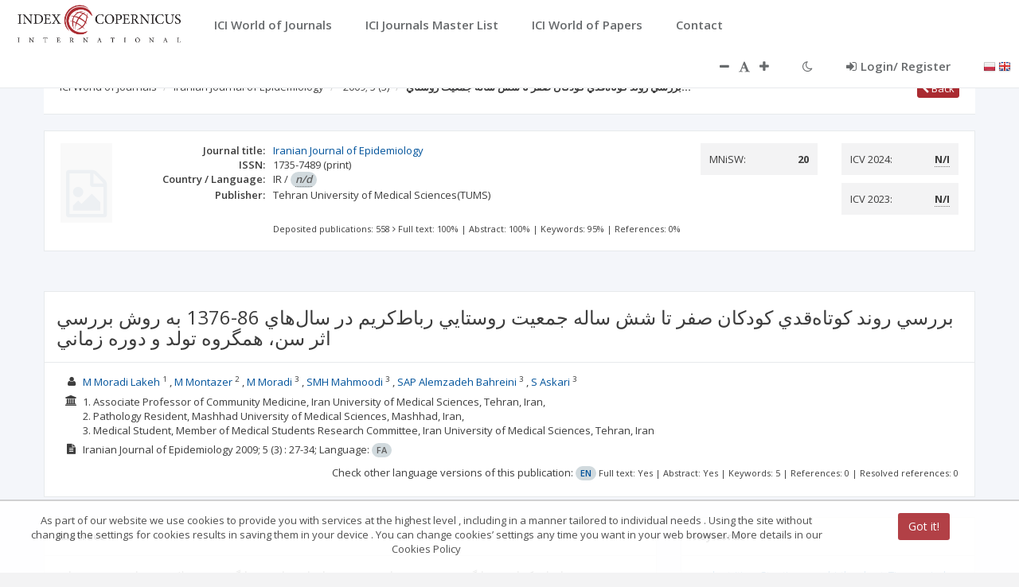

--- FILE ---
content_type: application/javascript;charset=UTF-8
request_url: https://journals.indexcopernicus.com/js/plugins/datables/angular-datatables.js
body_size: 8865
content:
/*!
 * angular-datatables - v0.5.0
 * https://github.com/l-lin/angular-datatables
 * License: MIT
 */
(function (window, document, $, angular) {

    'use strict';

    angular.module('datatables.directive', ['datatables.instances', 'datatables.renderer', 'datatables.options', 'datatables.util'])
        .directive('datatable', dataTable);

    /* @ngInject */
    function dataTable($q, $http, DTRendererFactory, DTRendererService, DTPropertyUtil) {
        compileDirective.$inject = ['tElm'];
        ControllerDirective.$inject = ['$scope'];
        return {
            restrict: 'A',
            scope: {
                dtOptions: '=',
                dtColumns: '=',
                dtColumnDefs: '=',
                datatable: '@',
                dtInstance: '='
            },
            compile: compileDirective,
            controller: ControllerDirective
        };

        /* @ngInject */
        function compileDirective(tElm) {
            var _staticHTML = tElm[0].innerHTML;

            return function postLink($scope, $elem, iAttrs, ctrl) {
                function handleChanges(newVal, oldVal) {
                    if (newVal !== oldVal) {
                        ctrl.render($elem, ctrl.buildOptionsPromise(), _staticHTML);
                    }
                }

                // Options can hold heavy data, and other deep/large objects.
                // watchcollection can improve this by only watching shallowly
                var watchFunction = iAttrs.dtDisableDeepWatchers ? '$watchCollection' : '$watch';
                angular.forEach(['dtColumns', 'dtColumnDefs', 'dtOptions'], function(tableDefField) {
                    $scope[watchFunction].call($scope, tableDefField, handleChanges, true);
                });
                DTRendererService.showLoading($elem);
                ctrl.render($elem, ctrl.buildOptionsPromise(), _staticHTML);
            };
        }

        /* @ngInject */
        function ControllerDirective($scope) {
            var _dtInstance;
            var vm = this;
            vm.buildOptionsPromise = buildOptionsPromise;
            vm.render = render;

            function buildOptionsPromise() {
                var defer = $q.defer();
                // Build options
                $q.all([
                    $q.when($scope.dtOptions),
                    $q.when($scope.dtColumns),
                    $q.when($scope.dtColumnDefs)
                ]).then(function(results) {
                    var dtOptions = results[0],
                        dtColumns = results[1],
                        dtColumnDefs = results[2];
                    // Since Angular 1.3, the promise throws a "Maximum call stack size exceeded" when cloning
                    // See https://github.com/l-lin/angular-datatables/issues/110
                    DTPropertyUtil.deleteProperty(dtOptions, '$promise');
                    DTPropertyUtil.deleteProperty(dtColumns, '$promise');
                    DTPropertyUtil.deleteProperty(dtColumnDefs, '$promise');
                    var options;
                    if (angular.isDefined(dtOptions)) {
                        options = {};
                        angular.extend(options, dtOptions);
                        // Set the columns
                        if (angular.isArray(dtColumns)) {
                            options.aoColumns = dtColumns;
                        }

                        // Set the column defs
                        if (angular.isArray(dtColumnDefs)) {
                            options.aoColumnDefs = dtColumnDefs;
                        }

                        // HACK to resolve the language source manually instead of DT
                        // See https://github.com/l-lin/angular-datatables/issues/181
                        if (options.language && options.language.url) {
                            var languageDefer = $q.defer();
                            $http.get(options.language.url).success(function(language) {
                                languageDefer.resolve(language);
                            });
                            options.language = languageDefer.promise;
                        }

                    }
                    return DTPropertyUtil.resolveObjectPromises(options, ['data', 'aaData', 'fnPromise']);
                }).then(function(options) {
                    defer.resolve(options);
                });
                return defer.promise;
            }

            function render($elem, optionsPromise, staticHTML) {
                optionsPromise.then(function(options) {
                    DTRendererService.preRender(options);

                    var isNgDisplay = $scope.datatable && $scope.datatable === 'ng';
                    // Render dataTable
                    if (_dtInstance && _dtInstance._renderer) {
                        _dtInstance._renderer.withOptions(options)
                            .render($elem, $scope, staticHTML).then(function(dtInstance) {
                                _dtInstance = dtInstance;
                                _setDTInstance(dtInstance);
                            });
                    } else {
                        DTRendererFactory.fromOptions(options, isNgDisplay)
                            .render($elem, $scope, staticHTML).then(function(dtInstance) {
                                _dtInstance = dtInstance;
                                _setDTInstance(dtInstance);
                            });
                    }
                });
            }

            function _setDTInstance(dtInstance) {
                if (angular.isFunction($scope.dtInstance)) {
                    $scope.dtInstance(dtInstance);
                } else if (angular.isDefined($scope.dtInstance)) {
                    $scope.dtInstance = dtInstance;
                }
            }
        }
    }
    dataTable.$inject = ['$q', '$http', 'DTRendererFactory', 'DTRendererService', 'DTPropertyUtil'];

    'use strict';
    angular.module('datatables.factory', [])
        .factory('DTOptionsBuilder', dtOptionsBuilder)
        .factory('DTColumnBuilder', dtColumnBuilder)
        .factory('DTColumnDefBuilder', dtColumnDefBuilder)
        .factory('DTLoadingTemplate', dtLoadingTemplate);

    /* @ngInject */
    function dtOptionsBuilder() {
        /**
         * The wrapped datatables options class
         * @param sAjaxSource the ajax source to fetch the data
         * @param fnPromise the function that returns a promise to fetch the data
         */
        var DTOptions = {
            hasOverrideDom: false,

            /**
             * Add the option to the datatables optoins
             * @param key the key of the option
             * @param value an object or a function of the option
             * @returns {DTOptions} the options
             */
            withOption: function(key, value) {
                if (angular.isString(key)) {
                    this[key] = value;
                }
                return this;
            },

            /**
             * Add the Ajax source to the options.
             * This corresponds to the "ajax" option
             * @param ajax the ajax source
             * @returns {DTOptions} the options
             */
            withSource: function(ajax) {
                this.ajax = ajax;
                return this;
            },

            /**
             * Add the ajax data properties.
             * @param sAjaxDataProp the ajax data property
             * @returns {DTOptions} the options
             */
            withDataProp: function(sAjaxDataProp) {
                this.sAjaxDataProp = sAjaxDataProp;
                return this;
            },

            /**
             * Set the server data function.
             * @param fn the function of the server retrieval
             * @returns {DTOptions} the options
             */
            withFnServerData: function(fn) {
                if (!angular.isFunction(fn)) {
                    throw new Error('The parameter must be a function');
                }
                this.fnServerData = fn;
                return this;
            },

            /**
             * Set the pagination type.
             * @param sPaginationType the pagination type
             * @returns {DTOptions} the options
             */
            withPaginationType: function(sPaginationType) {
                if (angular.isString(sPaginationType)) {
                    this.sPaginationType = sPaginationType;
                } else {
                    throw new Error('The pagination type must be provided');
                }
                return this;
            },

            /**
             * Set the language of the datatables
             * @param language the language
             * @returns {DTOptions} the options
             */
            withLanguage: function(language) {
                this.language = language;
                return this;
            },

            /**
             * Set the language source
             * @param languageSource the language source
             * @returns {DTOptions} the options
             */
            withLanguageSource: function(languageSource) {
                return this.withLanguage({
                    url: languageSource
                });
            },

            /**
             * Set default number of items per page to display
             * @param iDisplayLength the number of items per page
             * @returns {DTOptions} the options
             */
            withDisplayLength: function(iDisplayLength) {
                this.iDisplayLength = iDisplayLength;
                return this;
            },

            /**
             * Set the promise to fetch the data
             * @param fnPromise the function that returns a promise
             * @returns {DTOptions} the options
             */
            withFnPromise: function(fnPromise) {
                this.fnPromise = fnPromise;
                return this;
            },

            /**
             * Set the Dom of the DataTables.
             * @param dom the dom
             * @returns {DTOptions} the options
             */
            withDOM: function(dom) {
                this.dom = dom;
                return this;
            }
        };

        return {
            /**
             * Create a wrapped datatables options
             * @returns {DTOptions} a wrapped datatables option
             */
            newOptions: function() {
                return Object.create(DTOptions);
            },
            /**
             * Create a wrapped datatables options with the ajax source setted
             * @param ajax the ajax source
             * @returns {DTOptions} a wrapped datatables option
             */
            fromSource: function(ajax) {
                var options = Object.create(DTOptions);
                options.ajax = ajax;
                return options;
            },
            /**
             * Create a wrapped datatables options with the data promise.
             * @param fnPromise the function that returns a promise to fetch the data
             * @returns {DTOptions} a wrapped datatables option
             */
            fromFnPromise: function(fnPromise) {
                var options = Object.create(DTOptions);
                options.fnPromise = fnPromise;
                return options;
            }
        };
    }

    function dtColumnBuilder() {
        /**
         * The wrapped datatables column
         * @param mData the data to display of the column
         * @param sTitle the sTitle of the column title to display in the DOM
         */
        var DTColumn = {
            /**
             * Add the option of the column
             * @param key the key of the option
             * @param value an object or a function of the option
             * @returns {DTColumn} the wrapped datatables column
             */
            withOption: function(key, value) {
                if (angular.isString(key)) {
                    this[key] = value;
                }
                return this;
            },

            /**
             * Set the title of the colum
             * @param sTitle the sTitle of the column
             * @returns {DTColumn} the wrapped datatables column
             */
            withTitle: function(sTitle) {
                this.sTitle = sTitle;
                return this;
            },

            /**
             * Set the CSS class of the column
             * @param sClass the CSS class
             * @returns {DTColumn} the wrapped datatables column
             */
            withClass: function(sClass) {
                this.sClass = sClass;
                return this;
            },

            /**
             * Hide the column
             * @returns {DTColumn} the wrapped datatables column
             */
            notVisible: function() {
                this.bVisible = false;
                return this;
            },

            /**
             * Set the column as not sortable
             * @returns {DTColumn} the wrapped datatables column
             */
            notSortable: function() {
                this.bSortable = false;
                return this;
            },

            /**
             * Render each cell with the given parameter
             * @mRender mRender the function/string to render the data
             * @returns {DTColumn} the wrapped datatables column
             */
            renderWith: function(mRender) {
                this.mRender = mRender;
                return this;
            }
        };

        return {
            /**
             * Create a new wrapped datatables column
             * @param mData the data of the column to display
             * @param sTitle the sTitle of the column title to display in the DOM
             * @returns {DTColumn} the wrapped datatables column
             */
            newColumn: function(mData, sTitle) {
                if (angular.isUndefined(mData)) {
                    throw new Error('The parameter "mData" is not defined!');
                }
                var column = Object.create(DTColumn);
                column.mData = mData;
                column.sTitle = sTitle ||  '';
                return column;
            },
            DTColumn: DTColumn
        };
    }

    /* @ngInject */
    function dtColumnDefBuilder(DTColumnBuilder) {
        return {
            newColumnDef: function(targets) {
                if (angular.isUndefined(targets)) {
                    throw new Error('The parameter "targets" must be defined! See https://datatables.net/reference/option/columnDefs.targets');
                }
                var column = Object.create(DTColumnBuilder.DTColumn);
                if (angular.isArray(targets)) {
                    column.aTargets = targets;
                } else {
                    column.aTargets = [targets];
                }
                return column;
            }
        };
    }
    dtColumnDefBuilder.$inject = ['DTColumnBuilder'];

    function dtLoadingTemplate() {
        return {
            html: '<h3 class="dt-loading">Loading...</h3>'
        };
    }

    'use strict';

    angular.module('datatables.instances', ['datatables.util'])
        .factory('DTInstanceFactory', dtInstanceFactory);

    function dtInstanceFactory() {
        var DTInstance = {
            reloadData: reloadData,
            changeData: changeData,
            rerender: rerender
        };
        return {
            newDTInstance: newDTInstance,
            copyDTProperties: copyDTProperties
        };

        function newDTInstance(renderer) {
            var dtInstance = Object.create(DTInstance);
            dtInstance._renderer = renderer;
            return dtInstance;
        }

        function copyDTProperties(result, dtInstance) {
            dtInstance.id = result.id;
            dtInstance.DataTable = result.DataTable;
            dtInstance.dataTable = result.dataTable;
        }

        function reloadData(callback, resetPaging) {
            /*jshint validthis:true */
            this._renderer.reloadData(callback, resetPaging);
        }

        function changeData(data) {
            /*jshint validthis:true */
            this._renderer.changeData(data);
        }

        function rerender() {
            /*jshint validthis:true */
            this._renderer.rerender();
        }
    }

    'use strict';

    angular.module('datatables', ['datatables.directive', 'datatables.factory'])
        .run(initAngularDataTables);

    /* @ngInject */
    function initAngularDataTables() {
        if ($.fn.DataTable.Api) {
            /**
             * Register an API to destroy a DataTable without detaching the tbody so that we can add new data
             * when rendering with the "Angular way".
             */
            $.fn.DataTable.Api.register('ngDestroy()', function(remove) {
                remove = remove || false;

                return this.iterator('table', function(settings) {
                    var orig = settings.nTableWrapper.parentNode;
                    var classes = settings.oClasses;
                    var table = settings.nTable;
                    var tbody = settings.nTBody;
                    var thead = settings.nTHead;
                    var tfoot = settings.nTFoot;
                    var jqTable = $(table);
                    var jqTbody = $(tbody);
                    var jqWrapper = $(settings.nTableWrapper);
                    var rows = $.map(settings.aoData, function(r) {
                        return r.nTr;
                    });
                    var ien;

                    // Flag to note that the table is currently being destroyed - no action
                    // should be taken
                    settings.bDestroying = true;

                    // Fire off the destroy callbacks for plug-ins etc
                    $.fn.DataTable.ext.internal._fnCallbackFire(settings, 'aoDestroyCallback', 'destroy', [settings]);

                    // If not being removed from the document, make all columns visible
                    if (!remove) {
                        new $.fn.DataTable.Api(settings).columns().visible(true);
                    }

                    // Blitz all `DT` namespaced events (these are internal events, the
                    // lowercase, `dt` events are user subscribed and they are responsible
                    // for removing them
                    jqWrapper.unbind('.DT').find(':not(tbody *)').unbind('.DT');
                    $(window).unbind('.DT-' + settings.sInstance);

                    // When scrolling we had to break the table up - restore it
                    if (table !== thead.parentNode) {
                        jqTable.children('thead').detach();
                        jqTable.append(thead);
                    }

                    if (tfoot && table !== tfoot.parentNode) {
                        jqTable.children('tfoot').detach();
                        jqTable.append(tfoot);
                    }

                    // Remove the DataTables generated nodes, events and classes
                    jqTable.detach();
                    jqWrapper.detach();

                    settings.aaSorting = [];
                    settings.aaSortingFixed = [];
                    $.fn.DataTable.ext.internal._fnSortingClasses(settings);

                    $(rows).removeClass(settings.asStripeClasses.join(' '));

                    $('th, td', thead).removeClass(classes.sSortable + ' ' +
                                                   classes.sSortableAsc + ' ' + classes.sSortableDesc + ' ' + classes.sSortableNone
                    );

                    if (settings.bJUI) {
                        $('th span.' + classes.sSortIcon + ', td span.' + classes.sSortIcon, thead).detach();
                        $('th, td', thead).each(function() {
                            var wrapper = $('div.' + classes.sSortJUIWrapper, this);
                            $(this).append(wrapper.contents());
                            wrapper.detach();
                        });
                    }

                    // -------------------------------------------------------------------------
                    // This is the only change with the "destroy()" API (with DT v1.10.1)
                    // -------------------------------------------------------------------------
                    if (!remove && orig) {
                        // insertBefore acts like appendChild if !arg[1]
                        if (orig.contains(settings.nTableReinsertBefore)) {
                            orig.insertBefore(table, settings.nTableReinsertBefore);
                        } else {
                            orig.appendChild(table);
                        }
                    }
                    // Add the TR elements back into the table in their original order
                    // jqTbody.children().detach();
                    // jqTbody.append( rows );
                    // -------------------------------------------------------------------------

                    // Restore the width of the original table - was read from the style property,
                    // so we can restore directly to that
                    jqTable
                        .css('width', settings.sDestroyWidth)
                        .removeClass(classes.sTable);

                    // If the were originally stripe classes - then we add them back here.
                    // Note this is not fool proof (for example if not all rows had stripe
                    // classes - but it's a good effort without getting carried away
                    ien = settings.asDestroyStripes.length;

                    if (ien) {
                        jqTbody.children().each(function(i) {
                            $(this).addClass(settings.asDestroyStripes[i % ien]);
                        });
                    }

                    /* Remove the settings object from the settings array */
                    var idx = $.inArray(settings, $.fn.DataTable.settings);
                    if (idx !== -1) {
                        $.fn.DataTable.settings.splice(idx, 1);
                    }
                });
            });
        }
    }

    'use strict';
    angular.module('datatables.options', [])
        .constant('DT_DEFAULT_OPTIONS', {
            // Default dom
            dom: 'lfrtip',
            // Default ajax properties. See http://legacy.datatables.net/usage/options#sAjaxDataProp
            sAjaxDataProp: '',
            // Set default columns (used when none are provided)
            aoColumns: []
        })
        .service('DTDefaultOptions', dtDefaultOptions);

    function dtDefaultOptions() {
        var options = {
            bootstrapOptions: {},
            setLanguageSource: setLanguageSource,
            setLanguage: setLanguage,
            setDisplayLength: setDisplayLength,
            setBootstrapOptions: setBootstrapOptions
        };

        return options;

        /**
         * Set the default language source for all datatables
         * @param sLanguageSource the language source
         * @returns {DTDefaultOptions} the default option config
         */
        function setLanguageSource(sLanguageSource) {
            $.extend($.fn.dataTable.defaults, {
                oLanguage: {
                    sUrl: sLanguageSource
                }
            });
            return options;
        }

        /**
         * Set the language for all datatables
         * @param oLanguage the language
         * @returns {DTDefaultOptions} the default option config
         */
        function setLanguage(oLanguage) {
            $.extend(true, $.fn.dataTable.defaults, {
                oLanguage: oLanguage
            });
            return options;
        }

        /**
         * Set the default number of items to display for all datatables
         * @param iDisplayLength the number of items to display
         * @returns {DTDefaultOptions} the default option config
         */
        function setDisplayLength(iDisplayLength) {
            $.extend($.fn.dataTable.defaults, {
                iDisplayLength: iDisplayLength
            });
            return options;
        }

        /**
         * Set the default options to be use for Bootstrap integration.
         * See https://github.com/l-lin/angular-datatables/blob/dev/src/angular-datatables.bootstrap.options.js to check
         * what default options Angular DataTables is using.
         * @param oBootstrapOptions an object containing the default options for Bootstreap integration
         * @returns {DTDefaultOptions} the default option config
         */
        function setBootstrapOptions(oBootstrapOptions) {
            options.bootstrapOptions = oBootstrapOptions;
            return options;
        }
    }

    'use strict';
    angular.module('datatables.renderer', ['datatables.instances', 'datatables.factory', 'datatables.options', 'datatables.instances'])
        .factory('DTRendererService', dtRendererService)
        .factory('DTRenderer', dtRenderer)
        .factory('DTDefaultRenderer', dtDefaultRenderer)
        .factory('DTNGRenderer', dtNGRenderer)
        .factory('DTPromiseRenderer', dtPromiseRenderer)
        .factory('DTAjaxRenderer', dtAjaxRenderer)
        .factory('DTRendererFactory', dtRendererFactory);

    /* @ngInject */
    function dtRendererService(DTLoadingTemplate) {
        var $loading = angular.element(DTLoadingTemplate.html);
        var plugins = [];
        var rendererService = {
            getLoadingElem: getLoadingElem,
            showLoading: showLoading,
            hideLoading: hideLoading,
            renderDataTable: renderDataTable,
            hideLoadingAndRenderDataTable: hideLoadingAndRenderDataTable,
            registerPlugin: registerPlugin,
            postRender: postRender,
            preRender: preRender
        };
        return rendererService;

        function getLoadingElem() {
            return $loading;
        }

        function showLoading($elem) {
            $elem.after($loading);
            $elem.hide();
            $loading.show();
        }

        function hideLoading($elem) {
            $elem.show();
            $loading.hide();
        }

        function renderDataTable($elem, options) {
            var dtId = '#' + $elem.attr('id');
            if ($.fn.dataTable.isDataTable(dtId) && angular.isObject(options)) {
                options.destroy = true;
            }
            // See http://datatables.net/manual/api#Accessing-the-API to understand the difference between DataTable and dataTable
            var DT = $elem.DataTable(options);
            var dt = $elem.dataTable();

            var result = {
                id: $elem.attr('id'),
                DataTable: DT,
                dataTable: dt
            };

            postRender(options, result);

            return result;
        }

        function hideLoadingAndRenderDataTable($elem, options) {
            rendererService.hideLoading($elem);
            return rendererService.renderDataTable($elem, options);
        }

        function registerPlugin(plugin) {
            plugins.push(plugin);
        }

        function postRender(options, result) {
            angular.forEach(plugins, function(plugin) {
                if (angular.isFunction(plugin.postRender)) {
                    plugin.postRender(options, result);
                }
            });
        }

        function preRender(options) {
            angular.forEach(plugins, function(plugin) {
                if (angular.isFunction(plugin.preRender)) {
                    plugin.preRender(options);
                }
            });
        }
    }
    dtRendererService.$inject = ['DTLoadingTemplate'];

    function dtRenderer() {
        return {
            withOptions: function(options) {
                this.options = options;
                return this;
            }
        };
    }

    /* @ngInject */
    function dtDefaultRenderer($q, DTRenderer, DTRendererService, DTInstanceFactory) {
        return {
            create: create
        };

        function create(options) {
            var _oTable;
            var _$elem;
            var renderer = Object.create(DTRenderer);
            renderer.name = 'DTDefaultRenderer';
            renderer.options = options;
            renderer.render = render;
            renderer.reloadData = reloadData;
            renderer.changeData = changeData;
            renderer.rerender = rerender;

            function render($elem) {
                _$elem = $elem;
                var dtInstance = DTInstanceFactory.newDTInstance(renderer);
                var result = DTRendererService.hideLoadingAndRenderDataTable($elem, renderer.options);
                _oTable = result.DataTable;
                DTInstanceFactory.copyDTProperties(result, dtInstance);
                return $q.when(dtInstance);
            }

            function reloadData() {
                // Do nothing
            }

            function changeData() {
                // Do nothing
            }

            function rerender() {
                _oTable.destroy();
                DTRendererService.showLoading(_$elem);
                render(_$elem);
            }
            return renderer;
        }
    }
    dtDefaultRenderer.$inject = ['$q', 'DTRenderer', 'DTRendererService', 'DTInstanceFactory'];

    /* @ngInject */
    function dtNGRenderer($log, $q, $compile, $timeout, DTRenderer, DTRendererService, DTInstanceFactory) {
        /**
         * Renderer for displaying the Angular way
         * @param options
         * @returns {{options: *}} the renderer
         * @constructor
         */
        return {
            create: create
        };

        function create(options) {
            var _staticHTML;
            var _oTable;
            var _$elem;
            var _parentScope;
            var _newParentScope;
            var dtInstance;
            var renderer = Object.create(DTRenderer);
            renderer.name = 'DTNGRenderer';
            renderer.options = options;
            renderer.render = render;
            renderer.reloadData = reloadData;
            renderer.changeData = changeData;
            renderer.rerender = rerender;
            return renderer;

            function render($elem, $scope, staticHTML) {
                _staticHTML = staticHTML;
                _$elem = $elem;
                _parentScope = $scope.$parent;
                dtInstance = DTInstanceFactory.newDTInstance(renderer);

                var defer = $q.defer();
                var _expression = $elem.find('tbody').html();
                // Find the resources from the comment <!-- ngRepeat: item in items --> displayed by angular in the DOM
                // This regexp is inspired by the one used in the "ngRepeat" directive
                var _match = _expression.match(/^\s*.+?\s+in\s+(\S*)\s*/m);

                if (!_match) {
                    throw new Error('Expected expression in form of "_item_ in _collection_[ track by _id_]" but got "{0}".', _expression);
                }
                var _ngRepeatAttr = _match[1];

                var _alreadyRendered = false;

                _parentScope.$watchCollection(_ngRepeatAttr, function() {
                    if (_oTable && _alreadyRendered) {
                        _destroyAndCompile();
                    }
                    $timeout(function() {
                        _alreadyRendered = true;
                        var result = DTRendererService.hideLoadingAndRenderDataTable(_$elem, renderer.options);
                        _oTable = result.DataTable;
                        DTInstanceFactory.copyDTProperties(result, dtInstance);
                        defer.resolve(dtInstance);
                    }, 0, false);
                }, true);
                return defer.promise;
            }

            function reloadData() {
                $log.warn('The Angular Renderer does not support reloading data. You need to do it directly on your model');
            }

            function changeData() {
                $log.warn('The Angular Renderer does not support changing the data. You need to change your model directly.');
            }

            function rerender() {
                _destroyAndCompile();
                DTRendererService.showLoading(_$elem);
                $timeout(function() {
                    var result = DTRendererService.hideLoadingAndRenderDataTable(_$elem, renderer.options);
                    _oTable = result.DataTable;
                    DTInstanceFactory.copyDTProperties(result, dtInstance);
                }, 0, false);
            }

            function _destroyAndCompile() {
                if (_newParentScope) {
                    _newParentScope.$destroy();
                }
                _oTable.ngDestroy();
                // Re-compile because we lost the angular binding to the existing data
                _$elem.html(_staticHTML);
                _newParentScope = _parentScope.$new();
                $compile(_$elem.contents())(_newParentScope);
            }
        }
    }
    dtNGRenderer.$inject = ['$log', '$q', '$compile', '$timeout', 'DTRenderer', 'DTRendererService', 'DTInstanceFactory'];

    /* @ngInject */
    function dtPromiseRenderer($q, $timeout, $log, DTRenderer, DTRendererService, DTInstanceFactory) {
        /**
         * Renderer for displaying with a promise
         * @param options the options
         * @returns {{options: *}} the renderer
         * @constructor
         */
        return {
            create: create
        };

        function create(options) {
            var _oTable;
            var _loadedPromise = null;
            var _$elem;

            var dtInstance;
            var renderer = Object.create(DTRenderer);
            renderer.name = 'DTPromiseRenderer';
            renderer.options = options;
            renderer.render = render;
            renderer.reloadData = reloadData;
            renderer.changeData = changeData;
            renderer.rerender = rerender;
            return renderer;

            function render($elem) {
                var defer = $q.defer();
                dtInstance = DTInstanceFactory.newDTInstance(renderer);
                _$elem = $elem;
                _resolve(renderer.options.fnPromise, DTRendererService.renderDataTable).then(function(result) {
                    _oTable = result.DataTable;
                    DTInstanceFactory.copyDTProperties(result, dtInstance);
                    defer.resolve(dtInstance);
                });
                return defer.promise;
            }

            function reloadData(callback, resetPaging) {
                var previousPage = _oTable && _oTable.page() ? _oTable.page() : 0;
                if (angular.isFunction(renderer.options.fnPromise)) {
                    _resolve(renderer.options.fnPromise, _redrawRows).then(function(result) {
                        if (angular.isFunction(callback)) {
                            callback(result.DataTable.data());
                        }
                        if (resetPaging === false) {
                            result.DataTable.page(previousPage).draw(false);
                        }
                    });
                } else {
                    $log.warn('In order to use the reloadData functionality with a Promise renderer, you need to provide a function that returns a promise.');
                }
            }

            function changeData(fnPromise) {
                renderer.options.fnPromise = fnPromise;
                _resolve(renderer.options.fnPromise, _redrawRows);
            }

            function rerender() {
                _oTable.destroy();
                DTRendererService.showLoading(_$elem);
                render(_$elem);
            }

            function _resolve(fnPromise, callback) {
                var defer = $q.defer();
                if (angular.isUndefined(fnPromise)) {
                    throw new Error('You must provide a promise or a function that returns a promise!');
                }
                if (_loadedPromise) {
                    _loadedPromise.then(function()  {
                        defer.resolve(_startLoading(fnPromise, callback));
                    });
                } else  {
                    defer.resolve(_startLoading(fnPromise, callback));
                }
                return defer.promise;
            }

            function _startLoading(fnPromise, callback) {
                var defer = $q.defer();
                if (angular.isFunction(fnPromise)) {
                    _loadedPromise = fnPromise();
                } else {
                    _loadedPromise = fnPromise;
                }
                _loadedPromise.then(function(result) {
                    var data = result;
                    // In case the data is nested in an object
                    if (renderer.options.sAjaxDataProp) {
                        var properties = renderer.options.sAjaxDataProp.split('.');
                        while (properties.length) {
                            var property = properties.shift();
                            if (property in data) {
                                data = data[property];
                            }
                        }
                    }
                    _loadedPromise = null;
                    defer.resolve(_doRender(renderer.options, _$elem, data, callback));
                });
                return defer.promise;
            }

            function _doRender(options, $elem, data, callback) {
                var defer = $q.defer();
                // Since Angular 1.3, the promise renderer is throwing "Maximum call stack size exceeded"
                // By removing the $promise attribute, we avoid an infinite loop when jquery is cloning the data
                // See https://github.com/l-lin/angular-datatables/issues/110
                delete data.$promise;
                options.aaData = data;
                // Add $timeout to be sure that angular has finished rendering before calling datatables
                $timeout(function() {
                    DTRendererService.hideLoading($elem);
                    // Set it to true in order to be able to redraw the dataTable
                    options.bDestroy = true;
                    defer.resolve(callback($elem, options));
                }, 0, false);
                return defer.promise;
            }

            function _redrawRows($elem, options) {
                _oTable.clear();
                _oTable.rows.add(options.aaData).draw(options.redraw);
                return {
                    id: dtInstance.id,
                    DataTable: dtInstance.DataTable,
                    dataTable: dtInstance.dataTable
                };
            }
        }
    }
    dtPromiseRenderer.$inject = ['$q', '$timeout', '$log', 'DTRenderer', 'DTRendererService', 'DTInstanceFactory'];

    /* @ngInject */
    function dtAjaxRenderer($q, $timeout, DTRenderer, DTRendererService, DT_DEFAULT_OPTIONS, DTInstanceFactory) {
        /**
         * Renderer for displaying with Ajax
         * @param options the options
         * @returns {{options: *}} the renderer
         * @constructor
         */
        return {
            create: create
        };

        function create(options) {
            var _oTable;
            var _$elem;
            var renderer = Object.create(DTRenderer);
            renderer.name = 'DTAjaxRenderer';
            renderer.options = options;
            renderer.render = render;
            renderer.reloadData = reloadData;
            renderer.changeData = changeData;
            renderer.rerender = rerender;
            return renderer;

            function render($elem) {
                _$elem = $elem;
                var defer = $q.defer();
                var dtInstance = DTInstanceFactory.newDTInstance(renderer);
                // Define default values in case it is an ajax datatables
                if (angular.isUndefined(renderer.options.sAjaxDataProp)) {
                    renderer.options.sAjaxDataProp = DT_DEFAULT_OPTIONS.sAjaxDataProp;
                }
                if (angular.isUndefined(renderer.options.aoColumns)) {
                    renderer.options.aoColumns = DT_DEFAULT_OPTIONS.aoColumns;
                }
                _doRender(renderer.options, $elem).then(function(result) {
                    _oTable = result.DataTable;
                    DTInstanceFactory.copyDTProperties(result, dtInstance);
                    defer.resolve(dtInstance);
                });
                return defer.promise;
            }

            function reloadData(callback, resetPaging) {
                if (_oTable) {
                    _oTable.ajax.reload(callback, resetPaging);
                }
            }

            function changeData(ajax) {
                renderer.options.ajax = ajax;
                if (_oTable) {
                    var ajaxUrl = renderer.options.ajax.url ||  renderer.options.ajax;
                    _oTable.ajax.url(ajaxUrl).load();
                }
            }

            function rerender() {
                _oTable.destroy();
                DTRendererService.showLoading(_$elem);
                render(_$elem);
            }

            function _doRender(options, $elem) {
                var defer = $q.defer();
                // Set it to true in order to be able to redraw the dataTable
                options.bDestroy = true;
                DTRendererService.hideLoading($elem);
                // Condition to refresh the dataTable
                if (_shouldDeferRender(options)) {
                    $timeout(function() {
                        defer.resolve(DTRendererService.renderDataTable($elem, options));
                    }, 0, false);
                } else {
                    defer.resolve(DTRendererService.renderDataTable($elem, options));
                }
                return defer.promise;
            }
            // See https://github.com/l-lin/angular-datatables/issues/147
            function _shouldDeferRender(options) {
                if (angular.isDefined(options) && angular.isDefined(options.dom)) {
                    // S for scroller plugin
                    return options.dom.indexOf('S') >= 0;
                }
                return false;
            }
        }
    }
    dtAjaxRenderer.$inject = ['$q', '$timeout', 'DTRenderer', 'DTRendererService', 'DT_DEFAULT_OPTIONS', 'DTInstanceFactory'];

    /* @ngInject */
    function dtRendererFactory(DTDefaultRenderer, DTNGRenderer, DTPromiseRenderer, DTAjaxRenderer) {
        return {
            fromOptions: fromOptions
        };

        function fromOptions(options, isNgDisplay)  {
            if (isNgDisplay) {
                return DTNGRenderer.create(options);
            }
            if (angular.isDefined(options)) {
                if (angular.isDefined(options.fnPromise) && options.fnPromise !== null) {
                    return DTPromiseRenderer.create(options);
                }
                if (angular.isDefined(options.ajax) && options.ajax !== null ||
                    angular.isDefined(options.ajax) && options.ajax !== null) {
                    return DTAjaxRenderer.create(options);
                }
                return DTDefaultRenderer.create(options);
            }
            return DTDefaultRenderer.create();
        }
    }
    dtRendererFactory.$inject = ['DTDefaultRenderer', 'DTNGRenderer', 'DTPromiseRenderer', 'DTAjaxRenderer'];

    'use strict';

    angular.module('datatables.util', [])
        .factory('DTPropertyUtil', dtPropertyUtil);

    /* @ngInject */
    function dtPropertyUtil($q) {
        return {
            overrideProperties: overrideProperties,
            deleteProperty: deleteProperty,
            resolveObjectPromises: resolveObjectPromises,
            resolveArrayPromises: resolveArrayPromises
        };

        /**
         * Overrides the source property with the given target properties.
         * Source is not written. It's making a fresh copy of it in order to ensure that we do not change the parameters.
         * @param source the source properties to override
         * @param target the target properties
         * @returns {*} the object overrided
         */
        function overrideProperties(source, target) {
            var result = angular.copy(source);

            if (angular.isUndefined(result) || result === null) {
                result = {};
            }
            if (angular.isUndefined(target) || target === null) {
                return result;
            }
            if (angular.isObject(target)) {
                for (var prop in target) {
                    if (target.hasOwnProperty(prop)) {
                        result[prop] = overrideProperties(result[prop], target[prop]);
                    }
                }
            } else {
                result = angular.copy(target);
            }
            return result;
        }

        /**
         * Delete the property from the given object
         * @param obj the object
         * @param propertyName the property name
         */
        function deleteProperty(obj, propertyName) {
            if (angular.isObject(obj)) {
                delete obj[propertyName];
            }
        }

        /**
         * Resolve any promises from a given object if there are any.
         * @param obj the object
         * @param excludedPropertiesName the list of properties to ignore
         * @returns {promise} the promise that the object attributes promises are all resolved
         */
        function resolveObjectPromises(obj, excludedPropertiesName) {
            var defer = $q.defer(),
                promises = [],
                resolvedObj = {},
                excludedProp = excludedPropertiesName || [];
            if (!angular.isObject(obj) || angular.isArray(obj)) {
                defer.resolve(obj);
            } else {
                resolvedObj = angular.extend(resolvedObj, obj);
                for (var prop in resolvedObj) {
                    if (resolvedObj.hasOwnProperty(prop) && $.inArray(prop, excludedProp) === -1) {
                        if (angular.isArray(resolvedObj[prop])) {
                            promises.push(resolveArrayPromises(resolvedObj[prop]));
                        } else {
                            promises.push($q.when(resolvedObj[prop]));
                        }
                    }
                }
                $q.all(promises).then(function(result) {
                    var index = 0;
                    for (var prop in resolvedObj) {
                        if (resolvedObj.hasOwnProperty(prop) && $.inArray(prop, excludedProp) === -1) {
                            resolvedObj[prop] = result[index++];
                        }
                    }
                    defer.resolve(resolvedObj);
                });
            }
            return defer.promise;
        }

        /**
         * Resolve the given array promises
         * @param array the array containing promise or not
         * @returns {promise} the promise that the array contains a list of objects/values promises that are resolved
         */
        function resolveArrayPromises(array) {
            var defer = $q.defer(),
                promises = [],
                resolveArray = [];
            if (!angular.isArray(array)) {
                defer.resolve(array);
            } else {
                angular.forEach(array, function(item) {
                    if (angular.isObject(item)) {
                        promises.push(resolveObjectPromises(item));
                    } else {
                        promises.push($q.when(item));
                    }
                });
                $q.all(promises).then(function(result) {
                    angular.forEach(result, function(item) {
                        resolveArray.push(item);
                    });
                    defer.resolve(resolveArray);
                });
            }
            return defer.promise;
        }
    }
    dtPropertyUtil.$inject = ['$q'];


})(window, document, jQuery, angular);

--- FILE ---
content_type: application/javascript;charset=UTF-8
request_url: https://journals.indexcopernicus.com/js/controllers/monoSearchController.js
body_size: 542
content:
angular.module('application')
    .controller('monoSearchController', ['$scope', '$state', '$timeout', 'MonographService',
        function ($scope, $state, $timeout, MonographService) {

        $scope.pagination = {
            currentPage:  1
        };
        $scope.size = 10;
        $scope.sizeOnPage=10;
        $scope.total;
        $scope.monographs = [];
        $scope.searchModel = {};
        $scope.generateProcess = true;


        var load = function(){
            $scope.size = $scope.sizeOnPage;
            $scope.searchModel.pageNumber = $scope.pagination.currentPage;
            $scope.searchModel.size = $scope.size;
            $scope.totalPages=0;

            MonographService.api.getAll($scope.searchModel).$promise.then(function (result) {
                $scope.monographs = result;
                if($scope.monographs.length > 0){
                    $scope.total = $scope.monographs[0].totalSize;
                }
                $timeout(function() {
                    $scope.generateProcess = false;
                }, 1000);
            });
        }

       load();

        $scope.changePagin = function(){
            load();
        }

        $scope.details = function(id){
            $state.go("monographs.details", {id : id});
        }



        $scope.search = function(){
            $scope.generateProcess = true;
            $scope.pagination.currentPage = 1;
            load();
        }

        $scope.intervalSearch = function(field) {
            if ($scope.searchModel[field].length > 2 || !$scope.searchModel[field]) {
                $scope.search();
            }
        };

    }])
;
